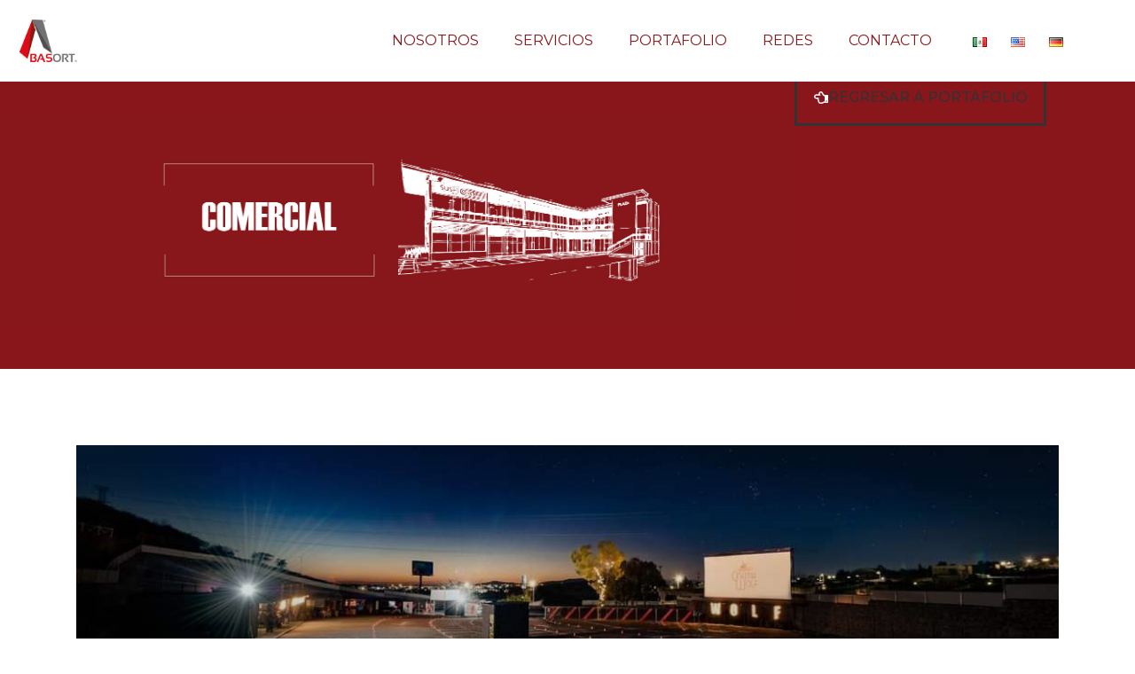

--- FILE ---
content_type: text/css
request_url: https://basort.com/wp-content/uploads/elementor/css/post-12.css?ver=1769659990
body_size: 292
content:
.elementor-kit-12{--e-global-color-primary:#89161B;--e-global-color-secondary:#333333;--e-global-color-text:#303030;--e-global-color-accent:#222222;--e-global-color-be07136:#F7F8FA;--e-global-typography-primary-font-family:"Montserrat";--e-global-typography-primary-font-size:35px;--e-global-typography-primary-font-weight:400;--e-global-typography-secondary-font-family:"Montserrat";--e-global-typography-secondary-font-size:24px;--e-global-typography-secondary-font-weight:400;--e-global-typography-text-font-family:"Montserrat";--e-global-typography-text-font-size:14px;--e-global-typography-text-font-weight:400;--e-global-typography-accent-font-family:"Montserrat";--e-global-typography-accent-font-size:14px;--e-global-typography-accent-font-weight:500;}.elementor-kit-12 e-page-transition{background-color:#FFBC7D;}.elementor-kit-12 a{color:var( --e-global-color-secondary );text-decoration:none;}.elementor-kit-12 h3{font-family:var( --e-global-typography-secondary-font-family ), Sans-serif;font-size:var( --e-global-typography-secondary-font-size );font-weight:var( --e-global-typography-secondary-font-weight );}.elementor-section.elementor-section-boxed > .elementor-container{max-width:1140px;}.e-con{--container-max-width:1140px;}.elementor-widget:not(:last-child){margin-block-end:20px;}.elementor-element{--widgets-spacing:20px 20px;--widgets-spacing-row:20px;--widgets-spacing-column:20px;}{}h1.entry-title{display:var(--page-title-display);}@media(min-width:2400px){.elementor-kit-12 h3{font-size:var( --e-global-typography-secondary-font-size );}}@media(max-width:1024px){.elementor-kit-12 h3{font-size:var( --e-global-typography-secondary-font-size );}.elementor-section.elementor-section-boxed > .elementor-container{max-width:1024px;}.e-con{--container-max-width:1024px;}}@media(max-width:767px){.elementor-kit-12 h3{font-size:var( --e-global-typography-secondary-font-size );}.elementor-section.elementor-section-boxed > .elementor-container{max-width:767px;}.e-con{--container-max-width:767px;}}

--- FILE ---
content_type: text/css
request_url: https://basort.com/wp-content/uploads/elementor/css/post-2431.css?ver=1769663689
body_size: 1110
content:
.elementor-2431 .elementor-element.elementor-element-519ac19a{--display:flex;--min-height:60vh;--flex-direction:row;--container-widget-width:initial;--container-widget-height:100%;--container-widget-flex-grow:1;--container-widget-align-self:stretch;--flex-wrap-mobile:wrap;--gap:0px 0px;--row-gap:0px;--column-gap:0px;--margin-top:-1rem;--margin-bottom:0rem;--margin-left:0rem;--margin-right:0rem;--padding-top:1rem;--padding-bottom:0rem;--padding-left:0rem;--padding-right:0rem;}.elementor-2431 .elementor-element.elementor-element-519ac19a:not(.elementor-motion-effects-element-type-background), .elementor-2431 .elementor-element.elementor-element-519ac19a > .elementor-motion-effects-container > .elementor-motion-effects-layer{background-color:var( --e-global-color-primary );}.elementor-2431 .elementor-element.elementor-element-1b0478f{--display:flex;--flex-direction:column;--container-widget-width:100%;--container-widget-height:initial;--container-widget-flex-grow:0;--container-widget-align-self:initial;--flex-wrap-mobile:wrap;--margin-top:5rem;--margin-bottom:0rem;--margin-left:0rem;--margin-right:0rem;--padding-top:0px;--padding-bottom:0px;--padding-left:0px;--padding-right:0px;}.elementor-2431 .elementor-element.elementor-element-1b0478f:not(.elementor-motion-effects-element-type-background), .elementor-2431 .elementor-element.elementor-element-1b0478f > .elementor-motion-effects-container > .elementor-motion-effects-layer{background-image:url("https://basort.com/wp-content/uploads/2024/04/port-comer.jpg");background-position:center center;background-repeat:no-repeat;background-size:contain;}.elementor-2431 .elementor-element.elementor-element-6c5e8edf{--display:flex;--flex-direction:column;--container-widget-width:calc( ( 1 - var( --container-widget-flex-grow ) ) * 100% );--container-widget-height:initial;--container-widget-flex-grow:0;--container-widget-align-self:initial;--flex-wrap-mobile:wrap;--justify-content:center;--align-items:flex-end;--margin-top:5rem;--margin-bottom:0rem;--margin-left:0rem;--margin-right:0rem;--padding-top:0%;--padding-bottom:0%;--padding-left:0%;--padding-right:1%;}.elementor-widget-button .elementor-button{background-color:var( --e-global-color-accent );font-family:var( --e-global-typography-accent-font-family ), Sans-serif;font-size:var( --e-global-typography-accent-font-size );font-weight:var( --e-global-typography-accent-font-weight );}.elementor-2431 .elementor-element.elementor-element-2632aeef .elementor-button{background-color:var( --e-global-color-primary );font-family:"Montserrat", Sans-serif;font-size:16px;font-weight:500;text-transform:uppercase;border-style:solid;border-radius:0px 0px 0px 0px;padding:5% 5% 5% 5%;}.elementor-2431 .elementor-element.elementor-element-2632aeef{width:100%;max-width:100%;}.elementor-2431 .elementor-element.elementor-element-2632aeef > .elementor-widget-container{margin:0% 0% 0% 0%;}.elementor-2431 .elementor-element.elementor-element-2632aeef.elementor-element{--align-self:flex-end;}.elementor-2431 .elementor-element.elementor-element-2632aeef .elementor-button-content-wrapper{flex-direction:row;}.elementor-2431 .elementor-element.elementor-element-77574930{--display:flex;}.elementor-widget-posts .elementor-button{background-color:var( --e-global-color-accent );font-family:var( --e-global-typography-accent-font-family ), Sans-serif;font-size:var( --e-global-typography-accent-font-size );font-weight:var( --e-global-typography-accent-font-weight );}.elementor-widget-posts .elementor-post__title, .elementor-widget-posts .elementor-post__title a{color:var( --e-global-color-secondary );font-family:var( --e-global-typography-primary-font-family ), Sans-serif;font-size:var( --e-global-typography-primary-font-size );font-weight:var( --e-global-typography-primary-font-weight );}.elementor-widget-posts .elementor-post__meta-data{font-family:var( --e-global-typography-secondary-font-family ), Sans-serif;font-size:var( --e-global-typography-secondary-font-size );font-weight:var( --e-global-typography-secondary-font-weight );}.elementor-widget-posts .elementor-post__excerpt p{font-family:var( --e-global-typography-text-font-family ), Sans-serif;font-size:var( --e-global-typography-text-font-size );font-weight:var( --e-global-typography-text-font-weight );}.elementor-widget-posts .elementor-post__read-more{color:var( --e-global-color-accent );}.elementor-widget-posts a.elementor-post__read-more{font-family:var( --e-global-typography-accent-font-family ), Sans-serif;font-size:var( --e-global-typography-accent-font-size );font-weight:var( --e-global-typography-accent-font-weight );}.elementor-widget-posts .elementor-post__card .elementor-post__badge{background-color:var( --e-global-color-accent );font-family:var( --e-global-typography-accent-font-family ), Sans-serif;font-weight:var( --e-global-typography-accent-font-weight );}.elementor-widget-posts .elementor-pagination{font-family:var( --e-global-typography-secondary-font-family ), Sans-serif;font-size:var( --e-global-typography-secondary-font-size );font-weight:var( --e-global-typography-secondary-font-weight );}.elementor-widget-posts .e-load-more-message{font-family:var( --e-global-typography-secondary-font-family ), Sans-serif;font-size:var( --e-global-typography-secondary-font-size );font-weight:var( --e-global-typography-secondary-font-weight );}.elementor-2431 .elementor-element.elementor-element-58f9dbe1{--grid-row-gap:1rem;--grid-column-gap:0px;}.elementor-2431 .elementor-element.elementor-element-58f9dbe1 > .elementor-widget-container{padding:6% 6% 6% 6%;}.elementor-2431 .elementor-element.elementor-element-58f9dbe1 .elementor-posts-container .elementor-post__thumbnail{padding-bottom:calc( 0.25 * 100% );}.elementor-2431 .elementor-element.elementor-element-58f9dbe1:after{content:"0.25";}.elementor-2431 .elementor-element.elementor-element-58f9dbe1 .elementor-post__thumbnail__link{width:100%;}.elementor-2431 .elementor-element.elementor-element-58f9dbe1 .elementor-post__card{background-color:var( --e-global-color-be07136 );border-width:0px;border-radius:0px;}.elementor-2431 .elementor-element.elementor-element-58f9dbe1 .elementor-post__text{padding:0 0px;margin-top:0px;}.elementor-2431 .elementor-element.elementor-element-58f9dbe1 .elementor-post__meta-data{padding:10px 0px;}.elementor-2431 .elementor-element.elementor-element-58f9dbe1 .elementor-post__avatar{padding-right:0px;padding-left:0px;}.elementor-2431 .elementor-element.elementor-element-58f9dbe1 .elementor-post:hover .elementor-post__thumbnail img{filter:brightness( 26% ) contrast( 100% ) saturate( 100% ) blur( 0px ) hue-rotate( 0deg );}.elementor-2431 .elementor-element.elementor-element-58f9dbe1 .elementor-post__title, .elementor-2431 .elementor-element.elementor-element-58f9dbe1 .elementor-post__title a{font-family:"Montserrat", Sans-serif;font-size:35px;font-weight:700;text-decoration:none;line-height:-100px;}.elementor-2431 .elementor-element.elementor-element-58f9dbe1 .elementor-pagination{text-align:center;font-family:var( --e-global-typography-accent-font-family ), Sans-serif;font-size:var( --e-global-typography-accent-font-size );font-weight:var( --e-global-typography-accent-font-weight );}.elementor-2431 .elementor-element.elementor-element-58f9dbe1 .elementor-pagination a.page-numbers:hover{color:var( --e-global-color-primary );}.elementor-2431 .elementor-element.elementor-element-58f9dbe1 .elementor-pagination .page-numbers.current{color:var( --e-global-color-primary );}body:not(.rtl) .elementor-2431 .elementor-element.elementor-element-58f9dbe1 .elementor-pagination .page-numbers:not(:first-child){margin-left:calc( 16px/2 );}body:not(.rtl) .elementor-2431 .elementor-element.elementor-element-58f9dbe1 .elementor-pagination .page-numbers:not(:last-child){margin-right:calc( 16px/2 );}body.rtl .elementor-2431 .elementor-element.elementor-element-58f9dbe1 .elementor-pagination .page-numbers:not(:first-child){margin-right:calc( 16px/2 );}body.rtl .elementor-2431 .elementor-element.elementor-element-58f9dbe1 .elementor-pagination .page-numbers:not(:last-child){margin-left:calc( 16px/2 );}@media(min-width:768px){.elementor-2431 .elementor-element.elementor-element-1b0478f{--width:70%;}.elementor-2431 .elementor-element.elementor-element-6c5e8edf{--width:30%;}}@media(min-width:2400px){.elementor-widget-button .elementor-button{font-size:var( --e-global-typography-accent-font-size );}.elementor-widget-posts .elementor-post__title, .elementor-widget-posts .elementor-post__title a{font-size:var( --e-global-typography-primary-font-size );}.elementor-widget-posts .elementor-post__meta-data{font-size:var( --e-global-typography-secondary-font-size );}.elementor-widget-posts .elementor-post__excerpt p{font-size:var( --e-global-typography-text-font-size );}.elementor-widget-posts a.elementor-post__read-more{font-size:var( --e-global-typography-accent-font-size );}.elementor-widget-posts .elementor-pagination{font-size:var( --e-global-typography-secondary-font-size );}.elementor-widget-posts .elementor-button{font-size:var( --e-global-typography-accent-font-size );}.elementor-widget-posts .e-load-more-message{font-size:var( --e-global-typography-secondary-font-size );}.elementor-2431 .elementor-element.elementor-element-58f9dbe1 .elementor-pagination{font-size:var( --e-global-typography-accent-font-size );}}@media(max-width:1024px){.elementor-widget-button .elementor-button{font-size:var( --e-global-typography-accent-font-size );}.elementor-widget-posts .elementor-post__title, .elementor-widget-posts .elementor-post__title a{font-size:var( --e-global-typography-primary-font-size );}.elementor-widget-posts .elementor-post__meta-data{font-size:var( --e-global-typography-secondary-font-size );}.elementor-widget-posts .elementor-post__excerpt p{font-size:var( --e-global-typography-text-font-size );}.elementor-widget-posts a.elementor-post__read-more{font-size:var( --e-global-typography-accent-font-size );}.elementor-widget-posts .elementor-pagination{font-size:var( --e-global-typography-secondary-font-size );}.elementor-widget-posts .elementor-button{font-size:var( --e-global-typography-accent-font-size );}.elementor-widget-posts .e-load-more-message{font-size:var( --e-global-typography-secondary-font-size );}.elementor-2431 .elementor-element.elementor-element-58f9dbe1 .elementor-pagination{font-size:var( --e-global-typography-accent-font-size );}}@media(max-width:767px){.elementor-widget-button .elementor-button{font-size:var( --e-global-typography-accent-font-size );}.elementor-widget-posts .elementor-post__title, .elementor-widget-posts .elementor-post__title a{font-size:var( --e-global-typography-primary-font-size );}.elementor-widget-posts .elementor-post__meta-data{font-size:var( --e-global-typography-secondary-font-size );}.elementor-widget-posts .elementor-post__excerpt p{font-size:var( --e-global-typography-text-font-size );}.elementor-widget-posts a.elementor-post__read-more{font-size:var( --e-global-typography-accent-font-size );}.elementor-widget-posts .elementor-pagination{font-size:var( --e-global-typography-secondary-font-size );}.elementor-widget-posts .elementor-button{font-size:var( --e-global-typography-accent-font-size );}.elementor-widget-posts .e-load-more-message{font-size:var( --e-global-typography-secondary-font-size );}.elementor-2431 .elementor-element.elementor-element-58f9dbe1 .elementor-posts-container .elementor-post__thumbnail{padding-bottom:calc( 0.5 * 100% );}.elementor-2431 .elementor-element.elementor-element-58f9dbe1:after{content:"0.5";}.elementor-2431 .elementor-element.elementor-element-58f9dbe1 .elementor-post__thumbnail__link{width:100%;}.elementor-2431 .elementor-element.elementor-element-58f9dbe1 .elementor-pagination{font-size:var( --e-global-typography-accent-font-size );}}

--- FILE ---
content_type: text/css
request_url: https://basort.com/wp-content/uploads/elementor/css/post-51.css?ver=1769660925
body_size: 1425
content:
.elementor-51 .elementor-element.elementor-element-7bed571{--display:flex;--position:fixed;--min-height:1rem;--flex-direction:row;--container-widget-width:initial;--container-widget-height:100%;--container-widget-flex-grow:1;--container-widget-align-self:stretch;--flex-wrap-mobile:wrap;--gap:0px 0px;--row-gap:0px;--column-gap:0px;top:0px;--z-index:10;}.elementor-51 .elementor-element.elementor-element-7bed571:not(.elementor-motion-effects-element-type-background), .elementor-51 .elementor-element.elementor-element-7bed571 > .elementor-motion-effects-container > .elementor-motion-effects-layer{background-color:var( --e-global-color-astglobalcolor5 );}.elementor-51 .elementor-element.elementor-element-7bed571.e-con{--align-self:center;}body:not(.rtl) .elementor-51 .elementor-element.elementor-element-7bed571{left:0px;}body.rtl .elementor-51 .elementor-element.elementor-element-7bed571{right:0px;}.elementor-51 .elementor-element.elementor-element-5542ae8{--display:flex;--flex-direction:column;--container-widget-width:100%;--container-widget-height:initial;--container-widget-flex-grow:0;--container-widget-align-self:initial;--flex-wrap-mobile:wrap;--justify-content:center;}.elementor-51 .elementor-element.elementor-element-5542ae8.e-con{--align-self:center;--flex-grow:0;--flex-shrink:0;}.elementor-widget-theme-site-logo .widget-image-caption{color:var( --e-global-color-text );font-family:var( --e-global-typography-text-font-family ), Sans-serif;font-size:var( --e-global-typography-text-font-size );font-weight:var( --e-global-typography-text-font-weight );}.elementor-51 .elementor-element.elementor-element-db0b58d{width:100%;max-width:100%;}.elementor-51 .elementor-element.elementor-element-db0b58d.elementor-element{--align-self:center;}.elementor-51 .elementor-element.elementor-element-595c39c{--display:flex;--flex-direction:column;--container-widget-width:calc( ( 1 - var( --container-widget-flex-grow ) ) * 100% );--container-widget-height:initial;--container-widget-flex-grow:0;--container-widget-align-self:initial;--flex-wrap-mobile:wrap;--justify-content:center;--align-items:flex-end;}.elementor-51 .elementor-element.elementor-element-595c39c.e-con{--align-self:center;--flex-grow:0;--flex-shrink:0;}.elementor-widget-nav-menu .elementor-nav-menu .elementor-item{font-family:var( --e-global-typography-primary-font-family ), Sans-serif;font-size:var( --e-global-typography-primary-font-size );font-weight:var( --e-global-typography-primary-font-weight );}.elementor-widget-nav-menu .elementor-nav-menu--main .elementor-item{color:var( --e-global-color-text );fill:var( --e-global-color-text );}.elementor-widget-nav-menu .elementor-nav-menu--main .elementor-item:hover,
					.elementor-widget-nav-menu .elementor-nav-menu--main .elementor-item.elementor-item-active,
					.elementor-widget-nav-menu .elementor-nav-menu--main .elementor-item.highlighted,
					.elementor-widget-nav-menu .elementor-nav-menu--main .elementor-item:focus{color:var( --e-global-color-accent );fill:var( --e-global-color-accent );}.elementor-widget-nav-menu .elementor-nav-menu--main:not(.e--pointer-framed) .elementor-item:before,
					.elementor-widget-nav-menu .elementor-nav-menu--main:not(.e--pointer-framed) .elementor-item:after{background-color:var( --e-global-color-accent );}.elementor-widget-nav-menu .e--pointer-framed .elementor-item:before,
					.elementor-widget-nav-menu .e--pointer-framed .elementor-item:after{border-color:var( --e-global-color-accent );}.elementor-widget-nav-menu{--e-nav-menu-divider-color:var( --e-global-color-text );}.elementor-widget-nav-menu .elementor-nav-menu--dropdown .elementor-item, .elementor-widget-nav-menu .elementor-nav-menu--dropdown  .elementor-sub-item{font-family:var( --e-global-typography-accent-font-family ), Sans-serif;font-size:var( --e-global-typography-accent-font-size );font-weight:var( --e-global-typography-accent-font-weight );}.elementor-51 .elementor-element.elementor-element-f104daf.elementor-element{--align-self:flex-end;}.elementor-51 .elementor-element.elementor-element-f104daf .elementor-menu-toggle{margin-left:auto;background-color:#F7F8FA00;}.elementor-51 .elementor-element.elementor-element-f104daf .elementor-nav-menu .elementor-item{font-family:"Montserrat", Sans-serif;font-size:16px;font-weight:400;}.elementor-51 .elementor-element.elementor-element-f104daf .elementor-nav-menu--main .elementor-item{color:var( --e-global-color-primary );fill:var( --e-global-color-primary );}.elementor-51 .elementor-element.elementor-element-f104daf .e--pointer-framed .elementor-item:before{border-width:0px;}.elementor-51 .elementor-element.elementor-element-f104daf .e--pointer-framed.e--animation-draw .elementor-item:before{border-width:0 0 0px 0px;}.elementor-51 .elementor-element.elementor-element-f104daf .e--pointer-framed.e--animation-draw .elementor-item:after{border-width:0px 0px 0 0;}.elementor-51 .elementor-element.elementor-element-f104daf .e--pointer-framed.e--animation-corners .elementor-item:before{border-width:0px 0 0 0px;}.elementor-51 .elementor-element.elementor-element-f104daf .e--pointer-framed.e--animation-corners .elementor-item:after{border-width:0 0px 0px 0;}.elementor-51 .elementor-element.elementor-element-f104daf .e--pointer-underline .elementor-item:after,
					 .elementor-51 .elementor-element.elementor-element-f104daf .e--pointer-overline .elementor-item:before,
					 .elementor-51 .elementor-element.elementor-element-f104daf .e--pointer-double-line .elementor-item:before,
					 .elementor-51 .elementor-element.elementor-element-f104daf .e--pointer-double-line .elementor-item:after{height:0px;}.elementor-51 .elementor-element.elementor-element-f104daf .elementor-nav-menu--dropdown a:hover,
					.elementor-51 .elementor-element.elementor-element-f104daf .elementor-nav-menu--dropdown a.elementor-item-active,
					.elementor-51 .elementor-element.elementor-element-f104daf .elementor-nav-menu--dropdown a.highlighted,
					.elementor-51 .elementor-element.elementor-element-f104daf .elementor-menu-toggle:hover{color:var( --e-global-color-text );}.elementor-51 .elementor-element.elementor-element-f104daf .elementor-nav-menu--dropdown a:hover,
					.elementor-51 .elementor-element.elementor-element-f104daf .elementor-nav-menu--dropdown a.elementor-item-active,
					.elementor-51 .elementor-element.elementor-element-f104daf .elementor-nav-menu--dropdown a.highlighted{background-color:#E8E8E8;}.elementor-51 .elementor-element.elementor-element-f104daf .elementor-nav-menu--dropdown a.elementor-item-active{background-color:#E8E8E8;}.elementor-51 .elementor-element.elementor-element-f104daf .elementor-nav-menu--dropdown .elementor-item, .elementor-51 .elementor-element.elementor-element-f104daf .elementor-nav-menu--dropdown  .elementor-sub-item{font-family:var( --e-global-typography-text-font-family ), Sans-serif;font-size:var( --e-global-typography-text-font-size );font-weight:var( --e-global-typography-text-font-weight );}.elementor-51 .elementor-element.elementor-element-f104daf .elementor-nav-menu--dropdown{border-style:solid;border-color:var( --e-global-color-astglobalcolor5 );}.elementor-51 .elementor-element.elementor-element-f104daf .elementor-nav-menu--dropdown li:not(:last-child){border-style:solid;border-color:#E8E8E8;border-bottom-width:1px;}.elementor-51 .elementor-element.elementor-element-85afdb2{--display:flex;--flex-direction:column;--container-widget-width:calc( ( 1 - var( --container-widget-flex-grow ) ) * 100% );--container-widget-height:initial;--container-widget-flex-grow:0;--container-widget-align-self:initial;--flex-wrap-mobile:wrap;--justify-content:center;--align-items:flex-start;}.elementor-51 .elementor-element.elementor-element-85afdb2.e-con{--align-self:flex-start;}.elementor-widget-polylang-language-switcher .cpel-switcher__lang a{font-family:var( --e-global-typography-primary-font-family ), Sans-serif;font-size:var( --e-global-typography-primary-font-size );font-weight:var( --e-global-typography-primary-font-weight );color:var( --e-global-color-text );}.elementor-widget-polylang-language-switcher .cpel-switcher__icon{color:var( --e-global-color-text );}.elementor-widget-polylang-language-switcher .cpel-switcher__lang a:hover, .elementor-widget-polylang-language-switcher .cpel-switcher__lang a:focus{font-family:var( --e-global-typography-primary-font-family ), Sans-serif;font-size:var( --e-global-typography-primary-font-size );font-weight:var( --e-global-typography-primary-font-weight );color:var( --e-global-color-accent );}.elementor-widget-polylang-language-switcher .cpel-switcher__lang.cpel-switcher__lang--active a{font-family:var( --e-global-typography-primary-font-family ), Sans-serif;font-size:var( --e-global-typography-primary-font-size );font-weight:var( --e-global-typography-primary-font-weight );}.elementor-51 .elementor-element.elementor-element-6c72fdc > .elementor-widget-container{margin:0% 0% 0% 0%;padding:0rem 0rem 0rem 0rem;}.elementor-51 .elementor-element.elementor-element-6c72fdc.elementor-element{--align-self:flex-start;}.elementor-51 .elementor-element.elementor-element-6c72fdc .cpel-switcher__lang a{font-family:"Montserrat", Sans-serif;font-size:35px;font-weight:400;padding-left:6px;padding-right:6px;}.elementor-51 .elementor-element.elementor-element-6c72fdc .cpel-switcher__nav{--cpel-switcher-space:15px;}.elementor-51 .elementor-element.elementor-element-4e48e22{--display:flex;--flex-direction:column;--container-widget-width:calc( ( 1 - var( --container-widget-flex-grow ) ) * 100% );--container-widget-height:initial;--container-widget-flex-grow:0;--container-widget-align-self:initial;--flex-wrap-mobile:wrap;--justify-content:center;--align-items:flex-start;}.elementor-51 .elementor-element.elementor-element-4e48e22.e-con{--align-self:flex-start;}.elementor-51 .elementor-element.elementor-element-2485a0b > .elementor-widget-container{margin:0px 0px 0px 0px;padding:0px 0px 0px 0px;}.elementor-51 .elementor-element.elementor-element-2485a0b.elementor-element{--align-self:flex-start;}.elementor-51 .elementor-element.elementor-element-2485a0b .cpel-switcher__lang a{font-family:"Montserrat", Sans-serif;font-size:24px;font-weight:400;padding-left:6px;padding-right:6px;}.elementor-51 .elementor-element.elementor-element-2485a0b.cpel-switcher--layout-dropdown .cpel-switcher__lang a{background-color:#FFFFFF00;}.elementor-51 .elementor-element.elementor-element-2485a0b.cpel-switcher--layout-dropdown .cpel-switcher__lang a:hover, .elementor-51 .elementor-element.elementor-element-2485a0b.cpel-switcher--layout-dropdown .cpel-switcher__lang a:focus{background-color:#D9D9D9;}.elementor-51 .elementor-element.elementor-element-2485a0b .cpel-switcher__icon{padding-left:10px;}.elementor-theme-builder-content-area{height:400px;}.elementor-location-header:before, .elementor-location-footer:before{content:"";display:table;clear:both;}@media(max-width:1024px){.elementor-widget-theme-site-logo .widget-image-caption{font-size:var( --e-global-typography-text-font-size );}.elementor-widget-nav-menu .elementor-nav-menu .elementor-item{font-size:var( --e-global-typography-primary-font-size );}.elementor-widget-nav-menu .elementor-nav-menu--dropdown .elementor-item, .elementor-widget-nav-menu .elementor-nav-menu--dropdown  .elementor-sub-item{font-size:var( --e-global-typography-accent-font-size );}.elementor-51 .elementor-element.elementor-element-f104daf .elementor-nav-menu .elementor-item{font-size:10px;}.elementor-51 .elementor-element.elementor-element-f104daf .elementor-nav-menu--dropdown .elementor-item, .elementor-51 .elementor-element.elementor-element-f104daf .elementor-nav-menu--dropdown  .elementor-sub-item{font-size:var( --e-global-typography-text-font-size );}.elementor-widget-polylang-language-switcher .cpel-switcher__lang a{font-size:var( --e-global-typography-primary-font-size );}.elementor-widget-polylang-language-switcher .cpel-switcher__lang a:hover, .elementor-widget-polylang-language-switcher .cpel-switcher__lang a:focus{font-size:var( --e-global-typography-primary-font-size );}.elementor-widget-polylang-language-switcher .cpel-switcher__lang.cpel-switcher__lang--active a{font-size:var( --e-global-typography-primary-font-size );}}@media(min-width:768px){.elementor-51 .elementor-element.elementor-element-5542ae8{--width:7%;}.elementor-51 .elementor-element.elementor-element-595c39c{--width:78%;}.elementor-51 .elementor-element.elementor-element-85afdb2{--width:15%;}.elementor-51 .elementor-element.elementor-element-4e48e22{--width:15%;}}@media(max-width:1024px) and (min-width:768px){.elementor-51 .elementor-element.elementor-element-5542ae8{--width:12%;}.elementor-51 .elementor-element.elementor-element-595c39c{--width:88%;}.elementor-51 .elementor-element.elementor-element-85afdb2{--width:88%;}.elementor-51 .elementor-element.elementor-element-4e48e22{--width:88%;}}@media(min-width:2400px){.elementor-51 .elementor-element.elementor-element-7bed571{--justify-content:center;}.elementor-widget-theme-site-logo .widget-image-caption{font-size:var( --e-global-typography-text-font-size );}.elementor-widget-nav-menu .elementor-nav-menu .elementor-item{font-size:var( --e-global-typography-primary-font-size );}.elementor-widget-nav-menu .elementor-nav-menu--dropdown .elementor-item, .elementor-widget-nav-menu .elementor-nav-menu--dropdown  .elementor-sub-item{font-size:var( --e-global-typography-accent-font-size );}.elementor-51 .elementor-element.elementor-element-f104daf .elementor-nav-menu--dropdown .elementor-item, .elementor-51 .elementor-element.elementor-element-f104daf .elementor-nav-menu--dropdown  .elementor-sub-item{font-size:var( --e-global-typography-text-font-size );}.elementor-51 .elementor-element.elementor-element-85afdb2{--justify-content:center;--padding-top:1.5%;--padding-bottom:0%;--padding-left:0%;--padding-right:0%;}.elementor-widget-polylang-language-switcher .cpel-switcher__lang a{font-size:var( --e-global-typography-primary-font-size );}.elementor-widget-polylang-language-switcher .cpel-switcher__lang a:hover, .elementor-widget-polylang-language-switcher .cpel-switcher__lang a:focus{font-size:var( --e-global-typography-primary-font-size );}.elementor-widget-polylang-language-switcher .cpel-switcher__lang.cpel-switcher__lang--active a{font-size:var( --e-global-typography-primary-font-size );}}@media(max-width:767px){.elementor-51 .elementor-element.elementor-element-5542ae8{--width:20%;}.elementor-widget-theme-site-logo .widget-image-caption{font-size:var( --e-global-typography-text-font-size );}.elementor-51 .elementor-element.elementor-element-595c39c{--width:60%;--justify-content:center;--align-items:flex-end;--container-widget-width:calc( ( 1 - var( --container-widget-flex-grow ) ) * 100% );}.elementor-51 .elementor-element.elementor-element-595c39c.e-con{--align-self:flex-end;}.elementor-widget-nav-menu .elementor-nav-menu .elementor-item{font-size:var( --e-global-typography-primary-font-size );}.elementor-widget-nav-menu .elementor-nav-menu--dropdown .elementor-item, .elementor-widget-nav-menu .elementor-nav-menu--dropdown  .elementor-sub-item{font-size:var( --e-global-typography-accent-font-size );}.elementor-51 .elementor-element.elementor-element-f104daf .elementor-nav-menu--dropdown .elementor-item, .elementor-51 .elementor-element.elementor-element-f104daf .elementor-nav-menu--dropdown  .elementor-sub-item{font-size:var( --e-global-typography-text-font-size );}.elementor-51 .elementor-element.elementor-element-f104daf .elementor-nav-menu--dropdown{border-width:0px 20px 0px 20px;}.elementor-51 .elementor-element.elementor-element-85afdb2{--width:20%;--justify-content:center;--align-items:flex-end;--container-widget-width:calc( ( 1 - var( --container-widget-flex-grow ) ) * 100% );}.elementor-51 .elementor-element.elementor-element-85afdb2.e-con{--align-self:flex-end;}.elementor-widget-polylang-language-switcher .cpel-switcher__lang a{font-size:var( --e-global-typography-primary-font-size );}.elementor-widget-polylang-language-switcher .cpel-switcher__lang a:hover, .elementor-widget-polylang-language-switcher .cpel-switcher__lang a:focus{font-size:var( --e-global-typography-primary-font-size );}.elementor-widget-polylang-language-switcher .cpel-switcher__lang.cpel-switcher__lang--active a{font-size:var( --e-global-typography-primary-font-size );}.elementor-51 .elementor-element.elementor-element-6c72fdc .cpel-switcher__lang a{font-size:15px;}.elementor-51 .elementor-element.elementor-element-4e48e22{--width:20%;--min-height:0px;--flex-direction:column;--container-widget-width:calc( ( 1 - var( --container-widget-flex-grow ) ) * 100% );--container-widget-height:initial;--container-widget-flex-grow:0;--container-widget-align-self:initial;--flex-wrap-mobile:wrap;--justify-content:flex-start;--align-items:flex-end;}.elementor-51 .elementor-element.elementor-element-4e48e22.e-con{--align-self:flex-end;}.elementor-51 .elementor-element.elementor-element-2485a0b .cpel-switcher__lang a{font-size:20px;}}

--- FILE ---
content_type: text/css
request_url: https://basort.com/wp-content/uploads/elementor/css/post-28.css?ver=1769660925
body_size: 983
content:
.elementor-28 .elementor-element.elementor-element-345819c{--display:flex;--min-height:220px;--flex-direction:row;--container-widget-width:initial;--container-widget-height:100%;--container-widget-flex-grow:1;--container-widget-align-self:stretch;--flex-wrap-mobile:wrap;--gap:0px 0px;--row-gap:0px;--column-gap:0px;--padding-top:3%;--padding-bottom:0%;--padding-left:5%;--padding-right:5%;}.elementor-28 .elementor-element.elementor-element-345819c:not(.elementor-motion-effects-element-type-background), .elementor-28 .elementor-element.elementor-element-345819c > .elementor-motion-effects-container > .elementor-motion-effects-layer{background-color:var( --e-global-color-accent );}.elementor-28 .elementor-element.elementor-element-3a087ab{--display:flex;--flex-direction:column;--container-widget-width:calc( ( 1 - var( --container-widget-flex-grow ) ) * 100% );--container-widget-height:initial;--container-widget-flex-grow:0;--container-widget-align-self:initial;--flex-wrap-mobile:wrap;--justify-content:flex-start;--align-items:flex-start;}.elementor-widget-heading .elementor-heading-title{font-family:var( --e-global-typography-primary-font-family ), Sans-serif;font-size:var( --e-global-typography-primary-font-size );font-weight:var( --e-global-typography-primary-font-weight );color:var( --e-global-color-primary );}.elementor-28 .elementor-element.elementor-element-5bde8d7 .elementor-heading-title{font-family:"Montserrat", Sans-serif;font-size:16px;font-weight:400;color:var( --e-global-color-astglobalcolor5 );}.elementor-widget-image .widget-image-caption{color:var( --e-global-color-text );font-family:var( --e-global-typography-text-font-family ), Sans-serif;font-size:var( --e-global-typography-text-font-size );font-weight:var( --e-global-typography-text-font-weight );}.elementor-28 .elementor-element.elementor-element-0953a1f{--display:flex;--flex-direction:column;--container-widget-width:calc( ( 1 - var( --container-widget-flex-grow ) ) * 100% );--container-widget-height:initial;--container-widget-flex-grow:0;--container-widget-align-self:initial;--flex-wrap-mobile:wrap;--justify-content:flex-start;--align-items:flex-start;--padding-top:0%;--padding-bottom:0%;--padding-left:9%;--padding-right:9%;}.elementor-widget-text-editor{color:var( --e-global-color-text );font-family:var( --e-global-typography-text-font-family ), Sans-serif;font-size:var( --e-global-typography-text-font-size );font-weight:var( --e-global-typography-text-font-weight );}.elementor-widget-text-editor.elementor-drop-cap-view-stacked .elementor-drop-cap{background-color:var( --e-global-color-primary );}.elementor-widget-text-editor.elementor-drop-cap-view-framed .elementor-drop-cap, .elementor-widget-text-editor.elementor-drop-cap-view-default .elementor-drop-cap{color:var( --e-global-color-primary );border-color:var( --e-global-color-primary );}.elementor-28 .elementor-element.elementor-element-baa1507{text-align:justify;color:var( --e-global-color-astglobalcolor5 );font-family:"Montserrat", Sans-serif;font-size:14px;font-weight:400;}.elementor-28 .elementor-element.elementor-element-1ff4cc5{--display:flex;--flex-direction:column;--container-widget-width:calc( ( 1 - var( --container-widget-flex-grow ) ) * 100% );--container-widget-height:initial;--container-widget-flex-grow:0;--container-widget-align-self:initial;--flex-wrap-mobile:wrap;--justify-content:flex-start;--align-items:flex-start;}.elementor-widget-icon-list .elementor-icon-list-item:not(:last-child):after{border-color:var( --e-global-color-text );}.elementor-widget-icon-list .elementor-icon-list-icon i{color:var( --e-global-color-primary );}.elementor-widget-icon-list .elementor-icon-list-icon svg{fill:var( --e-global-color-primary );}.elementor-widget-icon-list .elementor-icon-list-item > .elementor-icon-list-text, .elementor-widget-icon-list .elementor-icon-list-item > a{font-family:var( --e-global-typography-text-font-family ), Sans-serif;font-size:var( --e-global-typography-text-font-size );font-weight:var( --e-global-typography-text-font-weight );}.elementor-widget-icon-list .elementor-icon-list-text{color:var( --e-global-color-secondary );}.elementor-28 .elementor-element.elementor-element-adc088d .elementor-icon-list-icon i{color:#89161B00;transition:color 0.3s;}.elementor-28 .elementor-element.elementor-element-adc088d .elementor-icon-list-icon svg{fill:#89161B00;transition:fill 0.3s;}.elementor-28 .elementor-element.elementor-element-adc088d .elementor-icon-list-item:hover .elementor-icon-list-icon i{color:#02010100;}.elementor-28 .elementor-element.elementor-element-adc088d .elementor-icon-list-item:hover .elementor-icon-list-icon svg{fill:#02010100;}.elementor-28 .elementor-element.elementor-element-adc088d{--e-icon-list-icon-size:0px;--icon-vertical-offset:0px;}.elementor-28 .elementor-element.elementor-element-adc088d .elementor-icon-list-item > .elementor-icon-list-text, .elementor-28 .elementor-element.elementor-element-adc088d .elementor-icon-list-item > a{font-family:"Montserrat", Sans-serif;font-size:14px;font-weight:400;}.elementor-28 .elementor-element.elementor-element-adc088d .elementor-icon-list-text{color:var( --e-global-color-astglobalcolor5 );transition:color 0.3s;}.elementor-28 .elementor-element.elementor-element-adc088d .elementor-icon-list-item:hover .elementor-icon-list-text{color:#FC0000;}.elementor-28 .elementor-element.elementor-element-3826d87{--display:flex;--flex-direction:row;--container-widget-width:initial;--container-widget-height:100%;--container-widget-flex-grow:1;--container-widget-align-self:stretch;--flex-wrap-mobile:wrap;--gap:0px 0px;--row-gap:0px;--column-gap:0px;--padding-top:0%;--padding-bottom:0%;--padding-left:5%;--padding-right:5%;}.elementor-28 .elementor-element.elementor-element-3826d87:not(.elementor-motion-effects-element-type-background), .elementor-28 .elementor-element.elementor-element-3826d87 > .elementor-motion-effects-container > .elementor-motion-effects-layer{background-color:var( --e-global-color-accent );}.elementor-28 .elementor-element.elementor-element-38c7826{--display:flex;--flex-direction:column;--container-widget-width:calc( ( 1 - var( --container-widget-flex-grow ) ) * 100% );--container-widget-height:initial;--container-widget-flex-grow:0;--container-widget-align-self:initial;--flex-wrap-mobile:wrap;--justify-content:flex-start;--align-items:flex-start;}.elementor-28 .elementor-element.elementor-element-4795d48 .elementor-heading-title{font-family:"Montserrat", Sans-serif;font-size:12px;font-weight:400;color:var( --e-global-color-astglobalcolor5 );}.elementor-28 .elementor-element.elementor-element-e2b3fde{--display:flex;--flex-direction:column;--container-widget-width:100%;--container-widget-height:initial;--container-widget-flex-grow:0;--container-widget-align-self:initial;--flex-wrap-mobile:wrap;}.elementor-28 .elementor-element.elementor-element-a62e6a2{--display:flex;--flex-direction:column;--container-widget-width:calc( ( 1 - var( --container-widget-flex-grow ) ) * 100% );--container-widget-height:initial;--container-widget-flex-grow:0;--container-widget-align-self:initial;--flex-wrap-mobile:wrap;--justify-content:flex-start;--align-items:flex-end;}.elementor-28 .elementor-element.elementor-element-75ae40b{--grid-template-columns:repeat(0, auto);--icon-size:20px;--grid-column-gap:5px;--grid-row-gap:0px;}.elementor-28 .elementor-element.elementor-element-75ae40b .elementor-widget-container{text-align:center;}.elementor-28 .elementor-element.elementor-element-75ae40b .elementor-social-icon{background-color:#22222200;}.elementor-28 .elementor-element.elementor-element-75ae40b .elementor-social-icon i{color:var( --e-global-color-astglobalcolor5 );}.elementor-28 .elementor-element.elementor-element-75ae40b .elementor-social-icon svg{fill:var( --e-global-color-astglobalcolor5 );}.elementor-theme-builder-content-area{height:400px;}.elementor-location-header:before, .elementor-location-footer:before{content:"";display:table;clear:both;}@media(min-width:768px){.elementor-28 .elementor-element.elementor-element-345819c{--width:100%;}.elementor-28 .elementor-element.elementor-element-3a087ab{--width:25%;}.elementor-28 .elementor-element.elementor-element-0953a1f{--width:50%;}.elementor-28 .elementor-element.elementor-element-1ff4cc5{--width:25%;}.elementor-28 .elementor-element.elementor-element-3826d87{--width:100%;}.elementor-28 .elementor-element.elementor-element-38c7826{--width:25%;}.elementor-28 .elementor-element.elementor-element-e2b3fde{--width:50%;}.elementor-28 .elementor-element.elementor-element-a62e6a2{--width:25%;}}@media(min-width:2400px){.elementor-widget-heading .elementor-heading-title{font-size:var( --e-global-typography-primary-font-size );}.elementor-widget-image .widget-image-caption{font-size:var( --e-global-typography-text-font-size );}.elementor-widget-text-editor{font-size:var( --e-global-typography-text-font-size );}.elementor-widget-icon-list .elementor-icon-list-item > .elementor-icon-list-text, .elementor-widget-icon-list .elementor-icon-list-item > a{font-size:var( --e-global-typography-text-font-size );}}@media(max-width:1024px){.elementor-widget-heading .elementor-heading-title{font-size:var( --e-global-typography-primary-font-size );}.elementor-widget-image .widget-image-caption{font-size:var( --e-global-typography-text-font-size );}.elementor-widget-text-editor{font-size:var( --e-global-typography-text-font-size );}.elementor-widget-icon-list .elementor-icon-list-item > .elementor-icon-list-text, .elementor-widget-icon-list .elementor-icon-list-item > a{font-size:var( --e-global-typography-text-font-size );}}@media(max-width:767px){.elementor-widget-heading .elementor-heading-title{font-size:var( --e-global-typography-primary-font-size );}.elementor-widget-image .widget-image-caption{font-size:var( --e-global-typography-text-font-size );}.elementor-28 .elementor-element.elementor-element-0953a1f{--padding-top:0%;--padding-bottom:0%;--padding-left:0%;--padding-right:0%;}.elementor-widget-text-editor{font-size:var( --e-global-typography-text-font-size );}.elementor-widget-icon-list .elementor-icon-list-item > .elementor-icon-list-text, .elementor-widget-icon-list .elementor-icon-list-item > a{font-size:var( --e-global-typography-text-font-size );}}